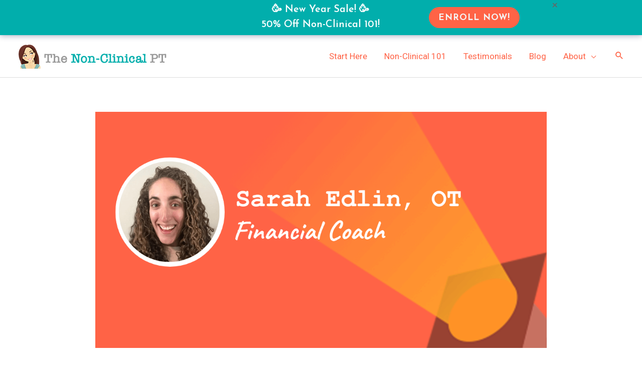

--- FILE ---
content_type: text/css
request_url: https://thenonclinicalpt.com/wp-content/themes/astra-child/style.css
body_size: -198
content:
/**
Theme Name: A
Template: astra
*/